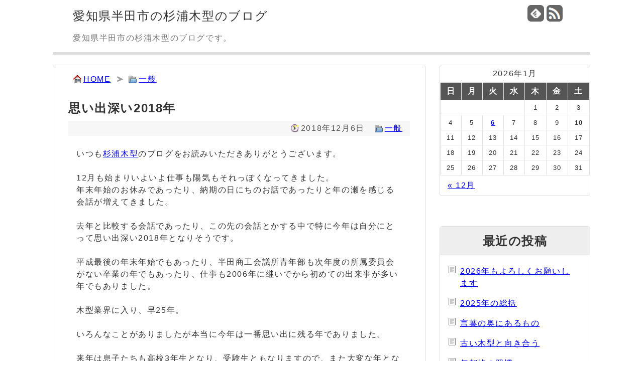

--- FILE ---
content_type: text/html; charset=UTF-8
request_url: https://www.blog.sugiura-kigata.jp/1553.html
body_size: 10383
content:
<!DOCTYPE html>
<html lang="ja">
	<head>
		<meta charset="utf-8">
		<meta name="viewport" content="width=device-width,user-scalable=yes,initial-scale=1.0">
		<meta name="referrer" content="unsafe-url">
		<title>思い出深い2018年   | 愛知県半田市の杉浦木型のブログ</title>
		<link rel="alternate" type="application/rss+xml" title="愛知県半田市の杉浦木型のブログ RSS Feed" href="https://www.blog.sugiura-kigata.jp/feed" />
		<link rel="shortcut icon" href="https://www.blog.sugiura-kigata.jp/wp-content/themes/blogsugiura/img/favicon.ico">
		<link rel="stylesheet" href="https://www.blog.sugiura-kigata.jp/wp-content/themes/blogsugiura/style.css" media="screen">
		<meta name='robots' content='max-image-preview:large' />
<link rel="alternate" type="application/rss+xml" title="愛知県半田市の杉浦木型のブログ &raquo; 思い出深い2018年 のコメントのフィード" href="https://www.blog.sugiura-kigata.jp/1553.html/feed" />
<link rel="alternate" title="oEmbed (JSON)" type="application/json+oembed" href="https://www.blog.sugiura-kigata.jp/wp-json/oembed/1.0/embed?url=https%3A%2F%2Fwww.blog.sugiura-kigata.jp%2F1553.html" />
<link rel="alternate" title="oEmbed (XML)" type="text/xml+oembed" href="https://www.blog.sugiura-kigata.jp/wp-json/oembed/1.0/embed?url=https%3A%2F%2Fwww.blog.sugiura-kigata.jp%2F1553.html&#038;format=xml" />
<style id='wp-img-auto-sizes-contain-inline-css'>
img:is([sizes=auto i],[sizes^="auto," i]){contain-intrinsic-size:3000px 1500px}
/*# sourceURL=wp-img-auto-sizes-contain-inline-css */
</style>
<style id='wp-emoji-styles-inline-css'>

	img.wp-smiley, img.emoji {
		display: inline !important;
		border: none !important;
		box-shadow: none !important;
		height: 1em !important;
		width: 1em !important;
		margin: 0 0.07em !important;
		vertical-align: -0.1em !important;
		background: none !important;
		padding: 0 !important;
	}
/*# sourceURL=wp-emoji-styles-inline-css */
</style>
<style id='wp-block-library-inline-css'>
:root{--wp-block-synced-color:#7a00df;--wp-block-synced-color--rgb:122,0,223;--wp-bound-block-color:var(--wp-block-synced-color);--wp-editor-canvas-background:#ddd;--wp-admin-theme-color:#007cba;--wp-admin-theme-color--rgb:0,124,186;--wp-admin-theme-color-darker-10:#006ba1;--wp-admin-theme-color-darker-10--rgb:0,107,160.5;--wp-admin-theme-color-darker-20:#005a87;--wp-admin-theme-color-darker-20--rgb:0,90,135;--wp-admin-border-width-focus:2px}@media (min-resolution:192dpi){:root{--wp-admin-border-width-focus:1.5px}}.wp-element-button{cursor:pointer}:root .has-very-light-gray-background-color{background-color:#eee}:root .has-very-dark-gray-background-color{background-color:#313131}:root .has-very-light-gray-color{color:#eee}:root .has-very-dark-gray-color{color:#313131}:root .has-vivid-green-cyan-to-vivid-cyan-blue-gradient-background{background:linear-gradient(135deg,#00d084,#0693e3)}:root .has-purple-crush-gradient-background{background:linear-gradient(135deg,#34e2e4,#4721fb 50%,#ab1dfe)}:root .has-hazy-dawn-gradient-background{background:linear-gradient(135deg,#faaca8,#dad0ec)}:root .has-subdued-olive-gradient-background{background:linear-gradient(135deg,#fafae1,#67a671)}:root .has-atomic-cream-gradient-background{background:linear-gradient(135deg,#fdd79a,#004a59)}:root .has-nightshade-gradient-background{background:linear-gradient(135deg,#330968,#31cdcf)}:root .has-midnight-gradient-background{background:linear-gradient(135deg,#020381,#2874fc)}:root{--wp--preset--font-size--normal:16px;--wp--preset--font-size--huge:42px}.has-regular-font-size{font-size:1em}.has-larger-font-size{font-size:2.625em}.has-normal-font-size{font-size:var(--wp--preset--font-size--normal)}.has-huge-font-size{font-size:var(--wp--preset--font-size--huge)}.has-text-align-center{text-align:center}.has-text-align-left{text-align:left}.has-text-align-right{text-align:right}.has-fit-text{white-space:nowrap!important}#end-resizable-editor-section{display:none}.aligncenter{clear:both}.items-justified-left{justify-content:flex-start}.items-justified-center{justify-content:center}.items-justified-right{justify-content:flex-end}.items-justified-space-between{justify-content:space-between}.screen-reader-text{border:0;clip-path:inset(50%);height:1px;margin:-1px;overflow:hidden;padding:0;position:absolute;width:1px;word-wrap:normal!important}.screen-reader-text:focus{background-color:#ddd;clip-path:none;color:#444;display:block;font-size:1em;height:auto;left:5px;line-height:normal;padding:15px 23px 14px;text-decoration:none;top:5px;width:auto;z-index:100000}html :where(.has-border-color){border-style:solid}html :where([style*=border-top-color]){border-top-style:solid}html :where([style*=border-right-color]){border-right-style:solid}html :where([style*=border-bottom-color]){border-bottom-style:solid}html :where([style*=border-left-color]){border-left-style:solid}html :where([style*=border-width]){border-style:solid}html :where([style*=border-top-width]){border-top-style:solid}html :where([style*=border-right-width]){border-right-style:solid}html :where([style*=border-bottom-width]){border-bottom-style:solid}html :where([style*=border-left-width]){border-left-style:solid}html :where(img[class*=wp-image-]){height:auto;max-width:100%}:where(figure){margin:0 0 1em}html :where(.is-position-sticky){--wp-admin--admin-bar--position-offset:var(--wp-admin--admin-bar--height,0px)}@media screen and (max-width:600px){html :where(.is-position-sticky){--wp-admin--admin-bar--position-offset:0px}}

/*# sourceURL=wp-block-library-inline-css */
</style><style id='global-styles-inline-css'>
:root{--wp--preset--aspect-ratio--square: 1;--wp--preset--aspect-ratio--4-3: 4/3;--wp--preset--aspect-ratio--3-4: 3/4;--wp--preset--aspect-ratio--3-2: 3/2;--wp--preset--aspect-ratio--2-3: 2/3;--wp--preset--aspect-ratio--16-9: 16/9;--wp--preset--aspect-ratio--9-16: 9/16;--wp--preset--color--black: #000000;--wp--preset--color--cyan-bluish-gray: #abb8c3;--wp--preset--color--white: #ffffff;--wp--preset--color--pale-pink: #f78da7;--wp--preset--color--vivid-red: #cf2e2e;--wp--preset--color--luminous-vivid-orange: #ff6900;--wp--preset--color--luminous-vivid-amber: #fcb900;--wp--preset--color--light-green-cyan: #7bdcb5;--wp--preset--color--vivid-green-cyan: #00d084;--wp--preset--color--pale-cyan-blue: #8ed1fc;--wp--preset--color--vivid-cyan-blue: #0693e3;--wp--preset--color--vivid-purple: #9b51e0;--wp--preset--gradient--vivid-cyan-blue-to-vivid-purple: linear-gradient(135deg,rgb(6,147,227) 0%,rgb(155,81,224) 100%);--wp--preset--gradient--light-green-cyan-to-vivid-green-cyan: linear-gradient(135deg,rgb(122,220,180) 0%,rgb(0,208,130) 100%);--wp--preset--gradient--luminous-vivid-amber-to-luminous-vivid-orange: linear-gradient(135deg,rgb(252,185,0) 0%,rgb(255,105,0) 100%);--wp--preset--gradient--luminous-vivid-orange-to-vivid-red: linear-gradient(135deg,rgb(255,105,0) 0%,rgb(207,46,46) 100%);--wp--preset--gradient--very-light-gray-to-cyan-bluish-gray: linear-gradient(135deg,rgb(238,238,238) 0%,rgb(169,184,195) 100%);--wp--preset--gradient--cool-to-warm-spectrum: linear-gradient(135deg,rgb(74,234,220) 0%,rgb(151,120,209) 20%,rgb(207,42,186) 40%,rgb(238,44,130) 60%,rgb(251,105,98) 80%,rgb(254,248,76) 100%);--wp--preset--gradient--blush-light-purple: linear-gradient(135deg,rgb(255,206,236) 0%,rgb(152,150,240) 100%);--wp--preset--gradient--blush-bordeaux: linear-gradient(135deg,rgb(254,205,165) 0%,rgb(254,45,45) 50%,rgb(107,0,62) 100%);--wp--preset--gradient--luminous-dusk: linear-gradient(135deg,rgb(255,203,112) 0%,rgb(199,81,192) 50%,rgb(65,88,208) 100%);--wp--preset--gradient--pale-ocean: linear-gradient(135deg,rgb(255,245,203) 0%,rgb(182,227,212) 50%,rgb(51,167,181) 100%);--wp--preset--gradient--electric-grass: linear-gradient(135deg,rgb(202,248,128) 0%,rgb(113,206,126) 100%);--wp--preset--gradient--midnight: linear-gradient(135deg,rgb(2,3,129) 0%,rgb(40,116,252) 100%);--wp--preset--font-size--small: 13px;--wp--preset--font-size--medium: 20px;--wp--preset--font-size--large: 36px;--wp--preset--font-size--x-large: 42px;--wp--preset--spacing--20: 0.44rem;--wp--preset--spacing--30: 0.67rem;--wp--preset--spacing--40: 1rem;--wp--preset--spacing--50: 1.5rem;--wp--preset--spacing--60: 2.25rem;--wp--preset--spacing--70: 3.38rem;--wp--preset--spacing--80: 5.06rem;--wp--preset--shadow--natural: 6px 6px 9px rgba(0, 0, 0, 0.2);--wp--preset--shadow--deep: 12px 12px 50px rgba(0, 0, 0, 0.4);--wp--preset--shadow--sharp: 6px 6px 0px rgba(0, 0, 0, 0.2);--wp--preset--shadow--outlined: 6px 6px 0px -3px rgb(255, 255, 255), 6px 6px rgb(0, 0, 0);--wp--preset--shadow--crisp: 6px 6px 0px rgb(0, 0, 0);}:where(.is-layout-flex){gap: 0.5em;}:where(.is-layout-grid){gap: 0.5em;}body .is-layout-flex{display: flex;}.is-layout-flex{flex-wrap: wrap;align-items: center;}.is-layout-flex > :is(*, div){margin: 0;}body .is-layout-grid{display: grid;}.is-layout-grid > :is(*, div){margin: 0;}:where(.wp-block-columns.is-layout-flex){gap: 2em;}:where(.wp-block-columns.is-layout-grid){gap: 2em;}:where(.wp-block-post-template.is-layout-flex){gap: 1.25em;}:where(.wp-block-post-template.is-layout-grid){gap: 1.25em;}.has-black-color{color: var(--wp--preset--color--black) !important;}.has-cyan-bluish-gray-color{color: var(--wp--preset--color--cyan-bluish-gray) !important;}.has-white-color{color: var(--wp--preset--color--white) !important;}.has-pale-pink-color{color: var(--wp--preset--color--pale-pink) !important;}.has-vivid-red-color{color: var(--wp--preset--color--vivid-red) !important;}.has-luminous-vivid-orange-color{color: var(--wp--preset--color--luminous-vivid-orange) !important;}.has-luminous-vivid-amber-color{color: var(--wp--preset--color--luminous-vivid-amber) !important;}.has-light-green-cyan-color{color: var(--wp--preset--color--light-green-cyan) !important;}.has-vivid-green-cyan-color{color: var(--wp--preset--color--vivid-green-cyan) !important;}.has-pale-cyan-blue-color{color: var(--wp--preset--color--pale-cyan-blue) !important;}.has-vivid-cyan-blue-color{color: var(--wp--preset--color--vivid-cyan-blue) !important;}.has-vivid-purple-color{color: var(--wp--preset--color--vivid-purple) !important;}.has-black-background-color{background-color: var(--wp--preset--color--black) !important;}.has-cyan-bluish-gray-background-color{background-color: var(--wp--preset--color--cyan-bluish-gray) !important;}.has-white-background-color{background-color: var(--wp--preset--color--white) !important;}.has-pale-pink-background-color{background-color: var(--wp--preset--color--pale-pink) !important;}.has-vivid-red-background-color{background-color: var(--wp--preset--color--vivid-red) !important;}.has-luminous-vivid-orange-background-color{background-color: var(--wp--preset--color--luminous-vivid-orange) !important;}.has-luminous-vivid-amber-background-color{background-color: var(--wp--preset--color--luminous-vivid-amber) !important;}.has-light-green-cyan-background-color{background-color: var(--wp--preset--color--light-green-cyan) !important;}.has-vivid-green-cyan-background-color{background-color: var(--wp--preset--color--vivid-green-cyan) !important;}.has-pale-cyan-blue-background-color{background-color: var(--wp--preset--color--pale-cyan-blue) !important;}.has-vivid-cyan-blue-background-color{background-color: var(--wp--preset--color--vivid-cyan-blue) !important;}.has-vivid-purple-background-color{background-color: var(--wp--preset--color--vivid-purple) !important;}.has-black-border-color{border-color: var(--wp--preset--color--black) !important;}.has-cyan-bluish-gray-border-color{border-color: var(--wp--preset--color--cyan-bluish-gray) !important;}.has-white-border-color{border-color: var(--wp--preset--color--white) !important;}.has-pale-pink-border-color{border-color: var(--wp--preset--color--pale-pink) !important;}.has-vivid-red-border-color{border-color: var(--wp--preset--color--vivid-red) !important;}.has-luminous-vivid-orange-border-color{border-color: var(--wp--preset--color--luminous-vivid-orange) !important;}.has-luminous-vivid-amber-border-color{border-color: var(--wp--preset--color--luminous-vivid-amber) !important;}.has-light-green-cyan-border-color{border-color: var(--wp--preset--color--light-green-cyan) !important;}.has-vivid-green-cyan-border-color{border-color: var(--wp--preset--color--vivid-green-cyan) !important;}.has-pale-cyan-blue-border-color{border-color: var(--wp--preset--color--pale-cyan-blue) !important;}.has-vivid-cyan-blue-border-color{border-color: var(--wp--preset--color--vivid-cyan-blue) !important;}.has-vivid-purple-border-color{border-color: var(--wp--preset--color--vivid-purple) !important;}.has-vivid-cyan-blue-to-vivid-purple-gradient-background{background: var(--wp--preset--gradient--vivid-cyan-blue-to-vivid-purple) !important;}.has-light-green-cyan-to-vivid-green-cyan-gradient-background{background: var(--wp--preset--gradient--light-green-cyan-to-vivid-green-cyan) !important;}.has-luminous-vivid-amber-to-luminous-vivid-orange-gradient-background{background: var(--wp--preset--gradient--luminous-vivid-amber-to-luminous-vivid-orange) !important;}.has-luminous-vivid-orange-to-vivid-red-gradient-background{background: var(--wp--preset--gradient--luminous-vivid-orange-to-vivid-red) !important;}.has-very-light-gray-to-cyan-bluish-gray-gradient-background{background: var(--wp--preset--gradient--very-light-gray-to-cyan-bluish-gray) !important;}.has-cool-to-warm-spectrum-gradient-background{background: var(--wp--preset--gradient--cool-to-warm-spectrum) !important;}.has-blush-light-purple-gradient-background{background: var(--wp--preset--gradient--blush-light-purple) !important;}.has-blush-bordeaux-gradient-background{background: var(--wp--preset--gradient--blush-bordeaux) !important;}.has-luminous-dusk-gradient-background{background: var(--wp--preset--gradient--luminous-dusk) !important;}.has-pale-ocean-gradient-background{background: var(--wp--preset--gradient--pale-ocean) !important;}.has-electric-grass-gradient-background{background: var(--wp--preset--gradient--electric-grass) !important;}.has-midnight-gradient-background{background: var(--wp--preset--gradient--midnight) !important;}.has-small-font-size{font-size: var(--wp--preset--font-size--small) !important;}.has-medium-font-size{font-size: var(--wp--preset--font-size--medium) !important;}.has-large-font-size{font-size: var(--wp--preset--font-size--large) !important;}.has-x-large-font-size{font-size: var(--wp--preset--font-size--x-large) !important;}
/*# sourceURL=global-styles-inline-css */
</style>

<style id='classic-theme-styles-inline-css'>
/*! This file is auto-generated */
.wp-block-button__link{color:#fff;background-color:#32373c;border-radius:9999px;box-shadow:none;text-decoration:none;padding:calc(.667em + 2px) calc(1.333em + 2px);font-size:1.125em}.wp-block-file__button{background:#32373c;color:#fff;text-decoration:none}
/*# sourceURL=/wp-includes/css/classic-themes.min.css */
</style>
<script src="https://www.blog.sugiura-kigata.jp/wp-content/themes/blogsugiura/js/func.js" id="myscript-js"></script>
<link rel="https://api.w.org/" href="https://www.blog.sugiura-kigata.jp/wp-json/" /><link rel="alternate" title="JSON" type="application/json" href="https://www.blog.sugiura-kigata.jp/wp-json/wp/v2/posts/1553" /><link rel="canonical" href="https://www.blog.sugiura-kigata.jp/1553.html" />
<link rel='shortlink' href='https://www.blog.sugiura-kigata.jp/?p=1553' />
		<meta name="google-site-verification" content="HVdqAkRI9Fn6ZG3PjvduR7aUcey_CCtZPx3UHYP8x7o" />
	</head>
	<body onload="Link();">
		<div id="container">
			<header>
				<section id="headerleft">
					<h1><a href="https://www.blog.sugiura-kigata.jp/">愛知県半田市の杉浦木型のブログ</a></h1>
					<p id="description">愛知県半田市の杉浦木型のブログです。</p>
				</section>
				<section id="headerright">
					<ul>
						<li id="feedly-page"><a href='http://feedly.com/index.html#subscription%2Ffeed%2Fhttps%3A%2F%2Fwww.blog.sugiura-kigata.jp%2Ffeed' target='blank' title="feedlyで更新情報をフォロー" rel="nofollow"><img src="https://www.blog.sugiura-kigata.jp/wp-content/themes/blogsugiura/img/feedly32b.png" alt="feedlyで更新情報をフォロー"></a></li>
						<li id="rss-page"><a href="https://www.blog.sugiura-kigata.jp/feed" target="_blank" title="RSSで更新情報をフォロー" rel="nofollow"><img src="https://www.blog.sugiura-kigata.jp/wp-content/themes/blogsugiura/img/rss32b.png" alt="RSSで更新情報をフォロー"></i></a></li>
					</ul>
				</section>
			</header>
			<div id="mainbody">
	<section id="main">
		<ul id="crumb"><li id="go_home"><a href="https://www.blog.sugiura-kigata.jp">HOME</a></li><li id="go_cat"><a href="https://www.blog.sugiura-kigata.jp/category/general">一般</a></li></ul>		<div id="post">
			<h2>思い出深い2018年</h2>
			<div class="post-meta"><span class="post-date">2018年12月6日</span><span class="category"><a href="https://www.blog.sugiura-kigata.jp/category/general" rel="category tag">一般</a></span></div>
			<div id="post-area">
				<p>いつも<a href="https://www.sugiura-kigata.jp/" target="_blank">杉浦木型</a>のブログをお読みいただきありがとうございます。</p>
				<p>12月も始まりいよいよ仕事も陽気もそれっぽくなってきました。<br />年末年始のお休みであったり、納期の日にちのお話であったりと年の瀬を感じる会話が増えてきました。</p>
<p>去年と比較する会話であったり、この先の会話とかする中で特に今年は自分にとって思い出深い2018年となりそうです。</p>
<p>平成最後の年末年始でもあったり、半田商工会議所青年部も次年度の所属委員会がない卒業の年でもあったり、仕事も2006年に継いでから初めての出来事が多い年でもありました。</p>
<p>木型業界に入り、早25年。</p>
<p>いろんなことがありましたが本当に今年は一番思い出に残る年でありました。</p>
<p>来年は息子たちも高校3年生となり、受験生ともなりますので、また大変な年となりそうですが、彼らにも忘れられない1年が幾度となくあるはずですが、夢に向かって邁進して欲しいと思ってます。</p>
<p>自分自身が高校3年生の時には今の自分は全く想定してなかったな。</p>
<p>うまく父親として今年の経験と思いを彼らにも伝えて、「そんな年もあるんだよ」と話せればと感じております。</p>
			</div>
			

<div id="share_area">
	<p>この記事が気に入ったら、いいね！&amp;フォローをしよう!</p>
	<ul>
		<li><a href="https://twitter.com/share?url=https://www.blog.sugiura-kigata.jp/1553.html&text=思い出深い2018年"><img src="https://www.blog.sugiura-kigata.jp/wp-content/themes/blogsugiura/img/Twitter.png" alt="twitterでシェア"></a></li>
		<li><a href="http://www.facebook.com/share.php?u=https://www.blog.sugiura-kigata.jp/1553.html"><img src="https://www.blog.sugiura-kigata.jp/wp-content/themes/blogsugiura/img/facebook.png" alt="facebookでシェア"></a></li>
		<li><a href="https://b.hatena.ne.jp/entry/https://www.blog.sugiura-kigata.jp/1553.html" class="hatena-bookmark-button" data-hatena-bookmark-layout="touch" data-hatena-bookmark-width="64" data-hatena-bookmark-height="64" title="このエントリーをはてなブックマークに追加"><img src="https://b.st-hatena.com/images/v4/public/entry-button/button-only@2x.png" alt="このエントリーをはてなブックマークに追加" width="20" height="20"></a><script src="https://b.st-hatena.com/js/bookmark_button.js" charset="utf-8" async="async"></script></li>
		<li><a href="https://social-plugins.line.me/lineit/share?url=https://www.blog.sugiura-kigata.jp/1553.html"><img src="https://www.blog.sugiura-kigata.jp/wp-content/themes/blogsugiura/img/LINE.png" alt="LINEでシェア"></a></li>
	</ul>
</div>
		</div>
		<div id="post-banner"><a href="https://www.sugiura-kigata.jp/"><img src="https://www.blog.sugiura-kigata.jp/wp-content/themes/blogsugiura/img/banner_1.png" alt="木型や3Dデータは杉浦木型へお気軽にお問い合わせください。"></a></div>
		<div id="relation">
			<h3>関連記事</h3>
			<div class="entry">
	<h2><a href="https://www.blog.sugiura-kigata.jp/2568.html">小春日和なので一宮市のツインアーチへ紅葉狩り</a></h2>
	<div class="post-meta"><span class="post-date">2020年11月16日</span><span class="category"><a href="https://www.blog.sugiura-kigata.jp/category/general" rel="category tag">一般</a></span></div>
	<p class="post-excerpt">週末にあまりにも暖かくて、散歩&紅葉のため一路、一宮市のツインアーチへと行ってきました。
子供たちが小さい頃は妻の実家でもあります一宮へ、...</p>
	<p class="to-post"><a href="https://www.blog.sugiura-kigata.jp/2568.html">記事を読む</a></p>
</div>
<div class="entry">
	<h2><a href="https://www.blog.sugiura-kigata.jp/3209.html">いちごの丘にて</a></h2>
	<div class="post-meta"><span class="post-date">2023年2月1日</span><span class="category"><a href="https://www.blog.sugiura-kigata.jp/category/general" rel="category tag">一般</a></span></div>
	<p class="post-excerpt">年明けから早いものでもう1ヶ月が経ちました。
毎年1月になると我が家ではいちごの丘のいちごタルトの時期となり、恒例のいちごタルトをゲットし...</p>
	<p class="to-post"><a href="https://www.blog.sugiura-kigata.jp/3209.html">記事を読む</a></p>
</div>
<div class="entry">
	<h2><a href="https://www.blog.sugiura-kigata.jp/3438.html">地元の同年会のBBQ</a></h2>
	<div class="post-meta"><span class="post-date">2024年9月18日</span><span class="category"><a href="https://www.blog.sugiura-kigata.jp/category/general" rel="category tag">一般</a></span></div>
	<p class="post-excerpt">9月15日は天気も危ぶまれるなか、屋根アリ会場でのBBQを地元の同年会で執り行いました。
会場も同年会で言えば、数年振りとなる半田運動公園...</p>
	<p class="to-post"><a href="https://www.blog.sugiura-kigata.jp/3438.html">記事を読む</a></p>
</div>
<div class="entry">
	<h2><a href="https://www.blog.sugiura-kigata.jp/3281.html">暑さ寒さも彼岸まで</a></h2>
	<div class="post-meta"><span class="post-date">2023年8月23日</span><span class="category"><a href="https://www.blog.sugiura-kigata.jp/category/general" rel="category tag">一般</a></span></div>
	<p class="post-excerpt">「暑さ寒さも彼岸まで」とよく言いますが、彼岸までちょうど1ヶ月あります。
この暑さが、まだ1ヶ月続くかと思うと思いやられます。
今年は暑...</p>
	<p class="to-post"><a href="https://www.blog.sugiura-kigata.jp/3281.html">記事を読む</a></p>
</div>
<div class="entry">
	<h2><a href="https://www.blog.sugiura-kigata.jp/973.html">広島のかきまんさい弁当</a></h2>
	<div class="post-meta"><span class="post-date">2018年1月16日</span><span class="category"><a href="https://www.blog.sugiura-kigata.jp/category/general" rel="category tag">一般</a></span></div>
	<p class="post-excerpt">14日に買い物で立ち寄ったラフーズコア半田店にて、駅弁フェアーの広島のかき弁当を衝動買いしてしまいました。

いろんな味付けの大きなかき...</p>
	<p class="to-post"><a href="https://www.blog.sugiura-kigata.jp/973.html">記事を読む</a></p>
</div>
		</div>
		<div id="paging">
			<div id="prev"><a href="https://www.blog.sugiura-kigata.jp/1547.html" rel="prev">婚活・イルミネーションで貴重な体験</a></div><div id="next"><a href="https://www.blog.sugiura-kigata.jp/1558.html" rel="next">ストーブ投入</a></div>		</div>
		<div id="comment_area"><div id="comment_form">	<div id="respond" class="comment-respond">
		<h3 id="reply-title" class="comment-reply-title">コメントをどうぞ <small><a rel="nofollow" id="cancel-comment-reply-link" href="/1553.html#respond" style="display:none;">コメントをキャンセル</a></small></h3><form action="https://www.blog.sugiura-kigata.jp/wp-comments-post.php" method="post" id="commentform" class="comment-form"><p>メールアドレスが公開されることはありません。<br><span class="redfont">（必須）</span>が付いている欄は必須項目です。</p><div id="parts"><p><label for="comment">コメント</label><br><textarea id="comment" name="comment" aria-required="true"></textarea></p><p><label for="author">名前<span class="redfont">（必須）</span></label><br><input id="author" name="author" type="text" value="" 1 /></p>
<p><label for="email">メールアドレス<span class="redfont">（必須）</span></label><br><input id="email" name="email" type="text" value="" 1 /></p>
<p class="form-submit"><input name="submit" type="submit" id="submit" class="submit" value="コメントを送信" /> <input type='hidden' name='comment_post_ID' value='1553' id='comment_post_ID' />
<input type='hidden' name='comment_parent' id='comment_parent' value='0' />
</p><p style="display: none;"><input type="hidden" id="akismet_comment_nonce" name="akismet_comment_nonce" value="8d12d1e733" /></p><p style="display: none !important;" class="akismet-fields-container" data-prefix="ak_"><label>&#916;<textarea name="ak_hp_textarea" cols="45" rows="8" maxlength="100"></textarea></label><input type="hidden" id="ak_js_1" name="ak_js" value="172"/><script>document.getElementById( "ak_js_1" ).setAttribute( "value", ( new Date() ).getTime() );</script></p></form>	</div><!-- #respond -->
	</div></div>
			</section>
<aside>
	<section id="widget_calendar" class="widget"><div id="calendar_wrap" class="calendar_wrap"><table id="wp-calendar" class="wp-calendar-table">
	<caption>2026年1月</caption>
	<thead>
	<tr>
		<th scope="col" aria-label="日曜日">日</th>
		<th scope="col" aria-label="月曜日">月</th>
		<th scope="col" aria-label="火曜日">火</th>
		<th scope="col" aria-label="水曜日">水</th>
		<th scope="col" aria-label="木曜日">木</th>
		<th scope="col" aria-label="金曜日">金</th>
		<th scope="col" aria-label="土曜日">土</th>
	</tr>
	</thead>
	<tbody>
	<tr>
		<td colspan="4" class="pad">&nbsp;</td><td>1</td><td>2</td><td>3</td>
	</tr>
	<tr>
		<td>4</td><td>5</td><td><a href="https://www.blog.sugiura-kigata.jp/date/2026/01/06" aria-label="2026年1月6日 に投稿を公開">6</a></td><td>7</td><td>8</td><td>9</td><td id="today">10</td>
	</tr>
	<tr>
		<td>11</td><td>12</td><td>13</td><td>14</td><td>15</td><td>16</td><td>17</td>
	</tr>
	<tr>
		<td>18</td><td>19</td><td>20</td><td>21</td><td>22</td><td>23</td><td>24</td>
	</tr>
	<tr>
		<td>25</td><td>26</td><td>27</td><td>28</td><td>29</td><td>30</td><td>31</td>
	</tr>
	</tbody>
	</table><nav aria-label="前と次の月" class="wp-calendar-nav">
		<span class="wp-calendar-nav-prev"><a href="https://www.blog.sugiura-kigata.jp/date/2025/12">&laquo; 12月</a></span>
		<span class="pad">&nbsp;</span>
		<span class="wp-calendar-nav-next">&nbsp;</span>
	</nav></div></section>
		<section id="widget_recent_entries" class="widget">
		<h2 class="widgettitle">最近の投稿</h2>

		<ul>
											<li>
					<a href="https://www.blog.sugiura-kigata.jp/3641.html">2026年もよろしくお願いします</a>
									</li>
											<li>
					<a href="https://www.blog.sugiura-kigata.jp/3638.html">2025年の総括</a>
									</li>
											<li>
					<a href="https://www.blog.sugiura-kigata.jp/3633.html">言葉の奥にあるもの</a>
									</li>
											<li>
					<a href="https://www.blog.sugiura-kigata.jp/3632.html">古い木型と向き合う</a>
									</li>
											<li>
					<a href="https://www.blog.sugiura-kigata.jp/3629.html">年賀状の習慣</a>
									</li>
					</ul>

		</section><section id="widget_categories" class="widget"><h2 class="widgettitle">カテゴリー</h2>

			<ul>
					<li class="cat-item cat-item-5"><a href="https://www.blog.sugiura-kigata.jp/category/info">お知らせ</a> (6)
</li>
	<li class="cat-item cat-item-4"><a href="https://www.blog.sugiura-kigata.jp/category/volunteer">ボランティア活動</a> (11)
</li>
	<li class="cat-item cat-item-2"><a href="https://www.blog.sugiura-kigata.jp/category/general">一般</a> (530)
</li>
	<li class="cat-item cat-item-3"><a href="https://www.blog.sugiura-kigata.jp/category/kigata">木型</a> (98)
</li>
			</ul>

			</section><section id="widget_text" class="widget"><h2 class="widgettitle">有限会社 杉浦木型</h2>
			<div class="textwidget"><dl id="shopinfo">
<dt>住所</dt>
<dd>愛知県半田市仲田町2丁目36-3</dd>
<dt>TEL</dt>
<dd>0569-25-2805</dd>
<dt>FAX</dt>
<dd>0569-25-2806</dd>
<dt>メール</dt>
<dd>info&#64;sugiura-kigata.jp</dd>
<dt>ホームページ</dt>
<dd><a href="https://www.sugiura-kigata.jp" target="_blank">www.sugiura-kigata.jp</a></dd>
</dl>
<div id="shopmap"><iframe src="https://www.google.com/maps/embed?pb=!1m18!1m12!1m3!1d3272.839123919271!2d136.91657431547793!3d34.88538588081168!2m3!1f0!2f0!3f0!3m2!1i1024!2i768!4f13.1!3m3!1m2!1s0x600485c91687c6bf%3A0x6b3f9e8307d101b4!2z44CSNDc1LTA5Mjkg5oSb55-l55yM5Y2K55Sw5biC5Luy55Sw55S677yS5LiB55uu77yT77yW4oiS77yT!5e0!3m2!1sja!2sjp!4v1466077547481" style="border:0" allowfullscreen></iframe></div></div>
		</section></aside>
	</div>
</div>
<footer>
	<p class="wrapper">Copyright&copy; 愛知県半田市の杉浦木型のブログ All Rights Reserved.</p>
		<script src="https://analytics.officetaniguchi.com/analytics.php"></script>
		<p>powered by <a href="https://www.officetaniguchi.com" target="_blank">オフィス谷口</a></p>
</footer>
<script type="speculationrules">
{"prefetch":[{"source":"document","where":{"and":[{"href_matches":"/*"},{"not":{"href_matches":["/wp-*.php","/wp-admin/*","/wp-content/uploads/*","/wp-content/*","/wp-content/plugins/*","/wp-content/themes/blogsugiura/*","/*\\?(.+)"]}},{"not":{"selector_matches":"a[rel~=\"nofollow\"]"}},{"not":{"selector_matches":".no-prefetch, .no-prefetch a"}}]},"eagerness":"conservative"}]}
</script>
<script defer src="https://www.blog.sugiura-kigata.jp/wp-content/plugins/akismet/_inc/akismet-frontend.js" id="akismet-frontend-js"></script>
<script id="wp-emoji-settings" type="application/json">
{"baseUrl":"https://s.w.org/images/core/emoji/17.0.2/72x72/","ext":".png","svgUrl":"https://s.w.org/images/core/emoji/17.0.2/svg/","svgExt":".svg","source":{"concatemoji":"https://www.blog.sugiura-kigata.jp/wp-includes/js/wp-emoji-release.min.js"}}
</script>
<script type="module">
/* <![CDATA[ */
/*! This file is auto-generated */
const a=JSON.parse(document.getElementById("wp-emoji-settings").textContent),o=(window._wpemojiSettings=a,"wpEmojiSettingsSupports"),s=["flag","emoji"];function i(e){try{var t={supportTests:e,timestamp:(new Date).valueOf()};sessionStorage.setItem(o,JSON.stringify(t))}catch(e){}}function c(e,t,n){e.clearRect(0,0,e.canvas.width,e.canvas.height),e.fillText(t,0,0);t=new Uint32Array(e.getImageData(0,0,e.canvas.width,e.canvas.height).data);e.clearRect(0,0,e.canvas.width,e.canvas.height),e.fillText(n,0,0);const a=new Uint32Array(e.getImageData(0,0,e.canvas.width,e.canvas.height).data);return t.every((e,t)=>e===a[t])}function p(e,t){e.clearRect(0,0,e.canvas.width,e.canvas.height),e.fillText(t,0,0);var n=e.getImageData(16,16,1,1);for(let e=0;e<n.data.length;e++)if(0!==n.data[e])return!1;return!0}function u(e,t,n,a){switch(t){case"flag":return n(e,"\ud83c\udff3\ufe0f\u200d\u26a7\ufe0f","\ud83c\udff3\ufe0f\u200b\u26a7\ufe0f")?!1:!n(e,"\ud83c\udde8\ud83c\uddf6","\ud83c\udde8\u200b\ud83c\uddf6")&&!n(e,"\ud83c\udff4\udb40\udc67\udb40\udc62\udb40\udc65\udb40\udc6e\udb40\udc67\udb40\udc7f","\ud83c\udff4\u200b\udb40\udc67\u200b\udb40\udc62\u200b\udb40\udc65\u200b\udb40\udc6e\u200b\udb40\udc67\u200b\udb40\udc7f");case"emoji":return!a(e,"\ud83e\u1fac8")}return!1}function f(e,t,n,a){let r;const o=(r="undefined"!=typeof WorkerGlobalScope&&self instanceof WorkerGlobalScope?new OffscreenCanvas(300,150):document.createElement("canvas")).getContext("2d",{willReadFrequently:!0}),s=(o.textBaseline="top",o.font="600 32px Arial",{});return e.forEach(e=>{s[e]=t(o,e,n,a)}),s}function r(e){var t=document.createElement("script");t.src=e,t.defer=!0,document.head.appendChild(t)}a.supports={everything:!0,everythingExceptFlag:!0},new Promise(t=>{let n=function(){try{var e=JSON.parse(sessionStorage.getItem(o));if("object"==typeof e&&"number"==typeof e.timestamp&&(new Date).valueOf()<e.timestamp+604800&&"object"==typeof e.supportTests)return e.supportTests}catch(e){}return null}();if(!n){if("undefined"!=typeof Worker&&"undefined"!=typeof OffscreenCanvas&&"undefined"!=typeof URL&&URL.createObjectURL&&"undefined"!=typeof Blob)try{var e="postMessage("+f.toString()+"("+[JSON.stringify(s),u.toString(),c.toString(),p.toString()].join(",")+"));",a=new Blob([e],{type:"text/javascript"});const r=new Worker(URL.createObjectURL(a),{name:"wpTestEmojiSupports"});return void(r.onmessage=e=>{i(n=e.data),r.terminate(),t(n)})}catch(e){}i(n=f(s,u,c,p))}t(n)}).then(e=>{for(const n in e)a.supports[n]=e[n],a.supports.everything=a.supports.everything&&a.supports[n],"flag"!==n&&(a.supports.everythingExceptFlag=a.supports.everythingExceptFlag&&a.supports[n]);var t;a.supports.everythingExceptFlag=a.supports.everythingExceptFlag&&!a.supports.flag,a.supports.everything||((t=a.source||{}).concatemoji?r(t.concatemoji):t.wpemoji&&t.twemoji&&(r(t.twemoji),r(t.wpemoji)))});
//# sourceURL=https://www.blog.sugiura-kigata.jp/wp-includes/js/wp-emoji-loader.min.js
/* ]]> */
</script>
</body>
</html>


--- FILE ---
content_type: text/css
request_url: https://www.blog.sugiura-kigata.jp/wp-content/themes/blogsugiura/style.css
body_size: 4356
content:
@charset "UTF-8";


/*
	Theme Name: 杉浦木型ブログテーマ
	Description: 杉浦木型ブログテーマ
	Theme URI: http://blog.sugiura-kigata.jp
	Author: オフィス谷口
	Author URI: http://www.officetaniguchi.com
	Version: 0.0
*/




/****************************************
                基本設定
*****************************************/

html, body {
	margin: 0;
	padding: 0;
}
body {
	color: #333;
	font-family: Arial, Roboto,“Droid Sans”, “游ゴシック”, YuGothic, “ヒラギノ角ゴ ProN W3”, “Hiragino Kaku Gothic ProN”, “メイリオ”, Meiryo, sans-serif;
	font-size: 100%;
	letter-spacing: 0.1em;
	line-height: 1.5em;
	padding: 0;
}
#container {
	margin: 0 auto;
	width: 1070px;
}
header {
	border-bottom: 5px solid #ddd;
	margin-bottom: 20px;
	overflow: hidden;
	width: 100%;
}
#mainbody {
	width: 100%;
}
#main {
	border: 1px solid #ddd;
	border-radius: 5px;
	float: left;
	padding-bottom: 50px;
	width: 740px;
}
aside {
	float: right;
	width: 300px;
}
footer {
	clear: both;
	background: #555;
	color: #fff;
	font-size: 80%;
	letter-spacing: 0.1em;
	line-height: 1.5em;
	margin: 30px 0 0;
	padding: 15px 0 20px;
}



/****************************************
          共通設定
*****************************************/

blockquote {
	background: none repeat scroll 0 0 rgba(245, 245, 245, 0.8);
	border: 1px solid #fff;
	margin: 1em 0;
	padding: 20px 55px;
	position: relative;
}
blockquote:before {
	color: #C8C8C8;
	content: "“";
	font-family: serif;
	font-size: 600%;
	left: 0;
	line-height: 1em;
	position: absolute;
	top: 0;
}
blockquote:after {
	bottom: 0;
	color: #c8c8c8;
	content: "”";
	font-family: serif;
	font-size: 600%;
	line-height: 0;
	position: absolute;
	right: 0;
	bottom: -4px;
}
/* Internet Explorer11のみに適用したい設定 */
@media screen and (min-width:0\0) {
	*::-ms-backdrop, blockquote:before { left:  -55px; }
	*::-ms-backdrop, blockquote:after  { right: -55px; }
}
.boldfont {
	font-weight: bold;
}
.redfont {
	color: #ff0000;
}
.textcenter {
	text-align: center;
}


/****************************************
          ヘッダー
*****************************************/

*:first-child+html header > div{ /* IE7 */
	clear: both;
	zoom:1;
}
#headerleft {
	float: left;
	width: 800px;
}
#headerleft h1, #headerleft p {
	margin-left: 40px;
}
#headerleft h1 a {
	color: #333;
	font-weight: normal;
	text-decoration: none;
}
#headerleft #description {
	margin-top: 0;
	color: #777;
}
#headerright{
	float: right;
	width: 200px;
}
#headerright ul {
	float: right;
	list-style-type: none;
	margin: 10px 25px 0 0;
	overflow: hidden;
	padding: 0;
	width: 100px;
}
#headerright ul li {
	float: left;
	height: 32.5px;
	margin-right: 5px;
	width: 32.5px;
}
#headerright li a, #headerright li a img {
	border-radius: 7px;
	border-width: 0;
	display: inline-block;
	height: 100%;
	width: 100%;
}
#headerright #feedly-page a {
	background: url("img/feedly32.png") no-repeat;
}
#headerright #rss-page a {
	background: url("img/rss32.png") no-repeat;
}
#headerright li a:hover img {
	visibility: hidden;
}



/****************************************
          サイドバー
*****************************************/

aside .widget {
	border: 1px solid #ddd;
	border-radius: 5px;
	margin-bottom: 60px;
}
aside .widget h2.widgettitle {
	background-color: #eee;
	border-top-left-radius: 5px;
	border-top-right-radius: 5px;
	margin: 0 0 10px;
	padding: 0.7em 0;
	text-align: center;
}
aside .widget ul {
	list-style-position: outside;
	list-style-type: disc;
	margin: 20px 30px 20px 40px;
	padding-left: 0;
}
aside .widget ul li {
	margin-bottom: 1em;
}
aside .wp-calendar-nav {
	display: grid;
	grid-template-columns: 1fr 1fr 1fr;
	margin: 0 auto;
	padding: 0.5em 0;
	width: 90%;
}
aside .wp-calendar-nav-next {
	margin: 0;
	padding: 0;
	text-align: right;
}
aside .wp-calendar-nav-prev {
	margin: 0;
	padding: 0;
}
#shopinfo dd, #shopinfo dt {
	margin: 0;
	padding: 0;
}
#shopinfo dd {
	margin: 5px 40px 20px;
}
#shopinfo dt {
	background-color: #f5f5f5;
	border: 1px solid #ccc;
	border-radius: 5px;
	font-weight: bold;
	line-height: 1em;
	margin-left: 15px;
	margin-right: 15px;
	padding: 5px 10px;
}
#shopmap {
	margin: 20px auto;
	width: 250px;
}
#shopmap iframe {
	height: auto;
	width: 100%;
}
#wp-calendar {
	background: #fff;
	border-collapse: collapse;
	width: 100%;
}
#wp-calendar caption {
	padding: 5px 0;
}
#wp-calendar th, #wp-calendar td {
	border: 1px solid #e3e3e3;
	border-collapse: collapse;
	padding: 5px 8px;
	text-align: center;
}
#wp-calendar th {
	background: #555;
	color: white;
	font-weight: bold;
}
#wp-calendar td {
	font-size: 0.8em;
	letter-spacing: 0.1em;
	line-height: 1.5em;
}
#wp-calendar a,#wp-calendar #today {
	font-weight: bold;
}
#wp-calendar #prev {
	text-align: left;
}
#wp-calendar #next {
	text-align: right;
}
#wp-calendar #prev a,#wp-calendar #next a {
	text-decoration: none;
}
#widget_recent_comments ul {
	list-style-image: url("img/comment.png");
}
#widget_categories ul {
	list-style-image: url("img/folder.png");
}
#widget_recent_entries ul {
	list-style-image: url("img/entries.png");
}



/****************************************
                フッター
*****************************************/

footer p {
	text-align: center;
}
footer p a {
	background: #555;
	color: #fff;
}

/****************************************
             メイン
*****************************************/

#main table{
	border-collapse: collapse;
	margin-left: auto;
	margin-right: auto;
}
#main td, #main th{
	border: 1px solid #ccc;
	line-height: 1.5em;
	padding: 0.7em 1.3em;
}
#main td iframe {
	border: 0;
}
#main th{
	background-color: #eee;
}
#main ul li, #main ol li {
	margin-bottom: 0.7em;
}
#main .entry, #main #post, #main #relation, #main #paging, #main #comment_area {
	margin: 10px 30px 80px;
}
#main .entry h2, #main .entry h4, #main #post h2, #main #post h3 {
	font-size: 24px;
	line-height: 1.3em;
	margin: 30px 0 10px;
	padding: 0;
}
#main .entry h4 {
	font-size: 100%;
}
#main .entry h2 a, #main .entry h4 a {
	color: #333;
	text-decoration: none;
}
#main .entry h2 a:hover, #main .entry h4 a:hover {
 	color: #c03c03;
}
#main .entry p {
	margin: 0;
	padding: 0;
}
#main .entry .to-post, #main .entry .post-excerpt {
	margin: 0.5em 10px 0;
}
#main .post-meta {
	background-color: #F7F7F7;
	color: #555;
	font-size: 16px;
	letter-spacing: 0.1em;
	line-height: 1.5em;
	padding-bottom: 3px;
	padding-top: 3px;
}
#main #post .post-meta {
	text-align: right;
}
#main .post-meta span {
	margin-left: 5px;
	margin-right: 15px;
	padding-left: 20px;
}
#main .post-meta .post-date {
	background: url("img/date.png") left center no-repeat;
}
#main .post-meta .category {
	background: url("img/folder.png") left center no-repeat;
}
#main .post-meta .user {
	background: url("img/user.png") left center no-repeat;
}
#main #archive-title {
	background: #fff;
	background: -moz-linear-gradient(top, #fff 0%, #eee 100%);
	background: -webkit-linear-gradient(top, #fff 0%, #eee 100%);
	background: linear-gradient(to bottom, #fff 0%, #eee 100%);
	filter: progid:DXImageTransform.Microsoft.gradient(startColorstr='#fff', endColorstr='#eee', GradientType=0);
	border: 1px solid #ccc;
	border-radius: 5px;
	font-size: 1.5em;
	line-height: 1em;
	margin: 40px 20px;
	padding: 15px 10px 10px;
}
#main #comment_area h3, #main #post-area h2, #main #post-area h3, #main #relation h3 {
	border-bottom: 5px solid #eee;
	font-size: 20px;
	line-height: 1.5em;
}
#main #comment_area .commets-list, #main #comment_area .children {
	list-style-type: none;
}
#main #comment_area .comment-author {
	overflow: hidden;
	width: 100%;
}
#main #comment_area .vcard {
	float: left;
	width: 50px;
}
#main #comment_area .comment-listCon {
	float: left;
	padding-left: 20px;
	width: 50%;
}
#main #comment_area .commentmetadata {
	font-size: 80%;
	letter-spacing: 0.1em;
	line-height: 1.5em;
	padding-top: 0.3em;
}
#main #comment_area .first_comment p {
	clear: both;
}
#main #comment_area .commets-list .first_comment {
	border-bottom: 1px solid #ddd;
	border-top: 1px solid #ddd;
	padding: 30px 0;
}
#main #comment_area ol li:first-child .first_comment {
	border-top: none;
}
#main #comment_area .children .first_comment {
	border: none;
}
#main #comment_area .reply {
	font-size: 80%;
	letter-spacing: 0.1em;
	line-height: 1.5em;
	text-align: right;
}
#main #commnet_area .required {
	color: #fe56aa;
}
#main #commnet_area .commets-list, #main #commnet_area .trackback-list {
	margin-bottom: 40px;
	margin-top: -20px;
	overflow: hidden;
}
#main #commnet_area .commets-list li, #main #commnet_area .trackback-list li {
	margin-top: -1px;
	overflow: hidden;
	padding: 20px 0 0;
	width: 100%;
}
#main #commnet_area .children {
	padding-left: 2em;
}
#main #commnet_area #respond {
	margin-bottom: 40px;
}
#main #post-area p {
	margin: 1.5em 1em;
	padding: 0;
}
#main #comment_form p {
	margin-left: 30px;
	margin-right: 30px;
}
#main #comment_form p#form-allowed-tags {
	font-size: 0.8em;
	letter-spacing: 0.1em;
	line-height: 1.5em;
}
#main #comment_form #parts {
	margin: 30px;
}
#main #comment_form #parts input, #main #comment_form #parts textarea {
	border:solid 1px #ccc;
	border-radius: 5px;
	font-size: 1.2em;
	padding: 0.3em 0.5em;
}
#main #comment_form #parts input {
	width: 50%;
}
#main #comment_form #parts textarea {
	height: 250px;
	width: 100%;
}
#main #comment_form #submit {
	font-size: 1.4em;
	font-weight: bold;
	padding: 10px 30px;
}
#main #comment_form .form-submit {
	text-align: center;
}
#main #comment_form #parts input:focus, #main #comment_form #parts textarea:focus {
	border: solid 1px #EEA34A;
}
#main #crumb {
	list-style-type: none;
	margin-bottom: 30px;
}
#main #crumb li {
	display: inline;
	font-size: 16px;
	line-height: 1em;
	margin-left: 10px;
	padding: 3px 5px 3px 20px;
}
#main #crumb li:first-child {
	margin-left: 0;
}
#main #crumb #go_author {
	background: url("img/user.png") left center no-repeat;
}
#main #crumb li#go_cat {
	background: url("img/folder.png"),url(img/arrow1.gif);
	background-repeat: no-repeat,no-repeat;
	background-position: center left,center right;
	padding-right: 20px;
}
#main #crumb li#go_cat:last-child {
	background: url("img/folder.png") left center no-repeat;
}
#main #crumb li#go_home {
	background: url("img/home.png"),url("img/arrow1.gif");
	background-repeat: no-repeat,no-repeat;
	background-position: center left,center right;
	padding-right: 26px;
}
#main #paging {
	border-bottom: 1px solid #eee;
	border-top: 1px solid #eee;
	display: table;
	margin-left: auto;
	margin-right: auto;
	overflow: hidden;
	width: 95%;
}
#main #paging #prev, #main #paging #next {
	display: table-cell;
	min-height: 80px;
	overflow: auto;
	padding: 20px 0;
	vertical-align: middle;
	width: 50%;
}
#main #paging #prev {
	background: url("img/arrow_l.png") left center no-repeat;
	border-right: 1px solid #eee;
	padding-left: 50px;
	padding-right: 20px;
}
#main #paging #next {
	background: url("img/arrow_r.png") right center no-repeat;
	padding-left: 20px;
	padding-right: 50px;
	text-align: right;
}
#main #paging #prev:hover, #main #paging #next:hover {
	background-color: #ffe4e1;
}
#main #pagination {
	text-align: center;
}
#main #pagination a {
	color: #333;
	text-decoration: none;
}
#main #pagination .page-numbers {
	border: 1px solid #ccc;
	border-radius: 5px;
	padding: 5px 7px;
}
#main #pagination .current {
	background-color: #ccc;
}
#main #pagination a:hover {
	background-color: #f5f5f5;
}
#main #post-area p img {
	margin: 10px;
}
#main #post-banner {
	text-align: center;
}
#main #relation, #main #comment_area {
	margin-top: 50px;
}
#share_area {
	border: 1px solid #ccc;
	margin: 5em auto;
	text-align: center;
	width: 80%;
}
#share_area ul {
	display: grid;
	grid-template-columns: 1fr 1fr 1fr 1fr;
	list-style-type: none;
	margin: 2em auto;
	padding: 0;
	width: 60%;
}
#share_area ul a img {
	height: auto;
	width: 64px;
}
.addtoany_share_save_container {
	text-align: center;
}





/****************************************
          WordPress Misc
*****************************************/

.aligncenter {
	display: block;
	margin-right: auto;
	margin-left: auto;
}
.alignleft {
	float: left;
}
.alignright {
	float: right;
}
.wp-caption {
	background-color: #f3f3f3;
	border: 1px solid #ddd;
	border-radius: 3px;
	-webkit-border-radius: 3px;
	-moz-border-radius: 3px;
	margin: 10px;
	padding-top: 4px;
	text-align: center;
}
.wp-caption-text, .gallery-caption {
	font-size: 80%;
}
.wp-caption img {
	border: 0 none;
	margin: 0;
	padding: 0;
}
.wp-caption-dd {
	font-size: 11px;
	line-height: 17px;
	margin: 0;
	padding: 0 4px 5px;
}
img.alignright {
	display: inline-block;
	margin: 0 0 1em 1.5em;
}
img.alignleft {
	display: inline-block;
	margin: 0 1.5em 1em 0;
}


/****************************************
          Clearfix
*****************************************/

#container:after, #header .menu > ul:after, #header ul.menu:after, .clearfix:after {
	clear: both;
	content: " ";
	display: block;
	font-size: 0;
	height: 0;
	visibility: hidden;
}

/* clearfix for ie7 */
#container, .clearfix {
	display: inline-block;
}
#container, .clearfix {
	display: block;
}


/****************************************
          スマホ対応
*****************************************/


/* 画面サイズ 1070px以下用 */
@media screen and (max-width: 1070px) {
	body {
		font-size: 100%;
		letter-spacing: 0.1em;
		line-height: 1.5em;
	}
	#container {
		width: 100%;
	}
	#main {
		margin-left: 5px;
		width: 69%;
	}
	aside {
		width: 30%;
	}
	aside .widget {
		margin-left: 5px;
		margin-right: 5px;
	}
	#headerleft {
		width: 75%;
	}
	#headerright {
		width: 25%;
	}
	#main #post-banner {
		height: auto;
		margin: 0 auto;
		text-align: center;
		width: 95%;
	}
	#main img {
		max-width: 100%;
	}
}
/* 画面サイズ 915px以下用 */
@media screen and (max-width: 915px) {
	#share_area ul {
		width: 80%;
	}
}
/* 画面サイズ 800px以下用 */
@media screen and (max-width: 800px) {
	#wp-calendar th, #wp-calendar td {
		padding-left: 4px;
		padding-right: 4px;
	}
}
/* 画面サイズ 767px以下用 */
@media screen and (max-width: 767px) {
	footer {
		font-size: 60%;
		letter-spacing: 0.1em;
		line-height: 1.5em;
	}
	header {
		overflow: auto;
	}
	#headerleft h1, #headerleft p {
		margin-left: 0px;
	}
	#headerleft {
		float: none;
		margin: 0 auto;
		padding: 0;
		width: 95%;
	}
	#headerleft h1 {
		font-size: 1.3em;
		letter-spacing: 0.1em;
		line-height: 1.2em;
	}
	#headerright {
		visibility: hidden;
	}
	#main {
		border-color: #bbb;
		border-radius: 20px;
	}
	#main, aside {
		float: none;
		margin-bottom: 60px;
		margin-left: auto;
		margin-right: auto;
		width: 95%;
	}
	#main .entry, #main #post, #main #relation, #main #paging, #main #comment_area {
		margin: 10px 10px 80px;
	}
	#main .entry h2, #main .entry h4, #main #post h3 {
		font-size: 1.2em;
		letter-spacing: 0.1em;
		line-height: 1.5em;
		margin: 40px 0 20px;
	}
	#main .entry h2 {
		margin-bottom: 10px;
	}
	#main .entry p {
		padding: 10px 0;
	}
	#main .entry .post-meta, #main #post .post-meta {
		background-color: #dcdcdc;
		font-size: 100%;
		letter-spacing: 0.1em;
		line-height: 1em;
		margin: 0;
		padding-bottom: 5px;
		padding-top: 5px;
	}
	#main .post-meta span {
		margin-right: 3px;
	}
	#main .to-post {
		text-align: center;
	}
	#main .to-post a {
		background: -moz-linear-gradient(top, #b4e391 0%, #61c419 50%, #b4e391 100%);
		background: -webkit-linear-gradient(top, #b4e391 0%,#61c419 50%, #b4e391 100%);
		background: linear-gradient(to bottom, #b4e391 0%,#61c419 50%, #b4e391 100%);
		border: 1px solid #ccc;
		border-radius: 10px;
		color: #fff;
		padding: 0.7em 20px;
		text-decoration: none;
	}
	#main #comment_form #parts input {
		width: 100%;
	}
	#main .post-meta span {
		padding-bottom: 5px;
		padding-right: 2px;
		font-size: 80%;
		line-height: 1.5em;
	}
	#main #post .post-meta {
		text-align: left;
	}
	#main img {
		height: auto;
		max-width: 100%;
	}
	#main #post-area p img {
		margin-left: 0;
		margin-right: 0;
	}
	#main #post-area table {
		margin-left: auto;
		margin-right: auto;
		width: 80%;
	}
	#main #post-area td, #main #post-area th {
		display: block;
	}
	aside {
	}
	aside .widget {
		border-color: #bbb;
		border-radius: 20px;
	}
	aside .widget h2.widgettitle {
		border-top-left-radius: 20px;
		border-top-right-radius: 20px;
	}
	aside #widget_calendar {
		padding-bottom: 20px;
	}
	aside #wp-calendar caption {
		padding: 15px 0;
	}
}
/* 画面サイズ 480px以下用 */
@media screen and (max-width: 480px) {
	#main .entry, #main #post, #main #relation, #main #paging, #main #comment_area {
		margin-bottom: 50px;
	}
	#main #crumb {
		margin-left: 0;
		padding-left: 10px;
		text-align: left;
	}
	#main #crumb li {
		margin-left: 5px;
	}
	#main #comment_form #parts {
		margin: 30px 20px 30px 0;
	}
	#main #comment_form p {
		margin-left: 10px;
		margin-right: 10px;
	}
	#main #post-area td iframe {
		width: 90%;
	}
	#main #relation h2 {
		margin-bottom: 5px;
	}
	#share_area {
		width: 95%;
	}
	#main .post-meta .user {
		display: block;
	}
}
/* 画面サイズ 414px以下用 */
@media screen and (max-width: 414px) {
	#share_area {
		width: 90%;
	}
}
/* 画面サイズ 384px用 */
@media screen and (max-width: 384px) {
	#share_area ul {
		grid-row-gap: 1.5em;
		grid-template-columns: 1fr 1fr;
		width: 70%;
	}
}


--- FILE ---
content_type: application/javascript
request_url: https://www.blog.sugiura-kigata.jp/wp-content/themes/blogsugiura/js/func.js
body_size: 629
content:
function Link(){
	var anchorList = document.getElementsByTagName('a');
  for (var i=0, len=anchorList.length; i<len; i++){
		var a = anchorList[i];
		GetString = URLCheck(a.getAttribute('href'));
		if(GetString[1] != null) {
			var LinkFlag = GetString[1].indexOf("http",0);
			if (LinkFlag >= 0) {a.target = "_blank";}
		}
	}
}

function URLCheck(LinkString) {
	var Dm = document.domain;
	var HrefString = LinkString;
	if (LinkString != null) {
		var LinkFlag = LinkString.indexOf(Dm,0);
	} else {
		var LinkFlag = 0;
	}
	if (LinkFlag > 0) {
		var DeleteNum = 7 + Dm.length + 1;
		HrefString = LinkString.slice(DeleteNum,LinkString.length);
		var AddresFlag = true;
	} else {
		var AddresFlag = false;
	}
	return [AddresFlag,HrefString];
}
